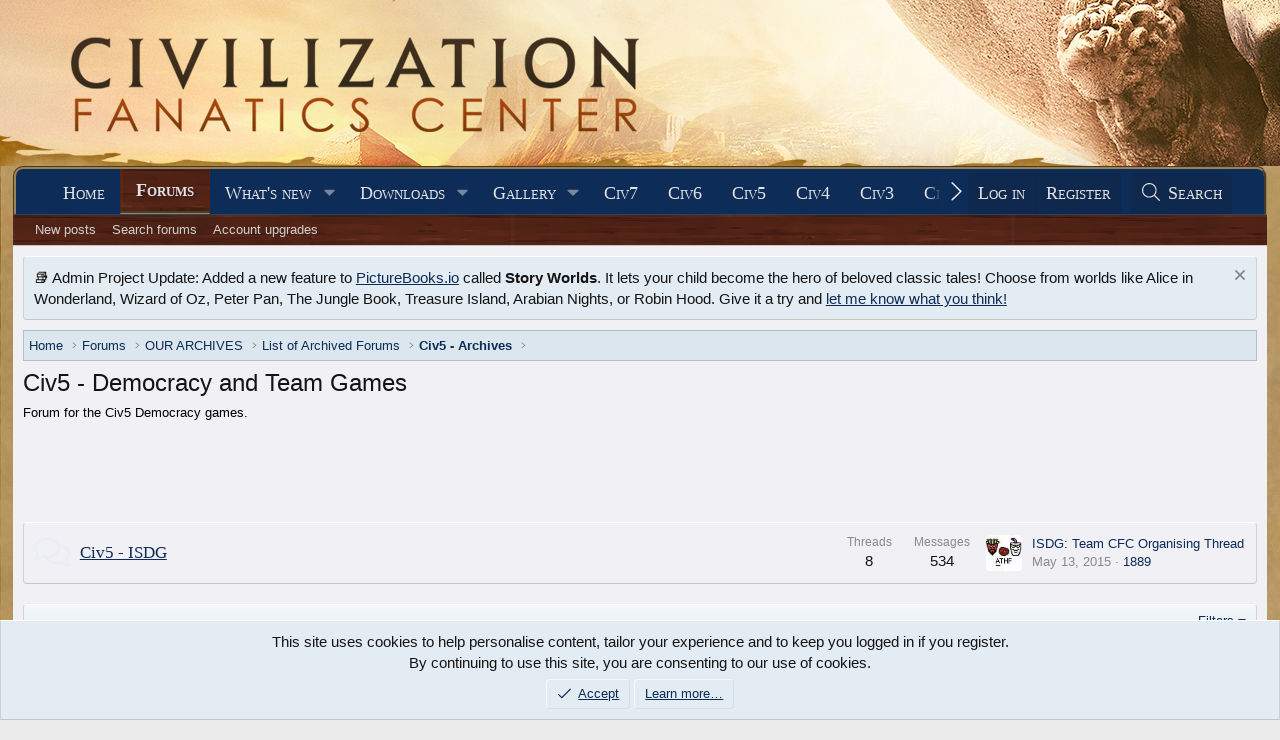

--- FILE ---
content_type: text/html; charset=utf-8
request_url: https://forums.civfanatics.com/forums/civ5-democracy-and-team-games.473/
body_size: 15238
content:
<!DOCTYPE html>
<html id="XF" lang="en-US" dir="LTR"
	data-xf="2.3"
	data-app="public"
	
	
	data-template="forum_view"
	data-container-key="node-473"
	data-content-key="forum-473"
	data-logged-in="false"
	data-cookie-prefix="xf_"
	data-csrf="1769039391,4728132c35ab325fa734c6c6e918a1a8"
	class="has-no-js template-forum_view"
	>
<head>
	
	
	

	<meta charset="utf-8" />
	<title>Civ5 - Democracy and Team Games | CivFanatics Forums</title>
	<link rel="manifest" href="/webmanifest.php">

	<meta http-equiv="X-UA-Compatible" content="IE=Edge" />
	<meta name="viewport" content="width=device-width, initial-scale=1, viewport-fit=cover">

	
		
			
				<meta name="theme-color" content="#0e2b58" />
			
		
	

	<meta name="apple-mobile-web-app-title" content="CivFanatics">
	

	
		<link rel="canonical" href="https://forums.civfanatics.com/forums/civ5-democracy-and-team-games.473/" />
	
		<link rel="alternate" type="application/rss+xml" title="RSS feed for Civ5 - Democracy and Team Games" href="/forums/civ5-democracy-and-team-games.473/index.rss" />
	

	
		
	
	
	<meta property="og:site_name" content="CivFanatics Forums" />


	
	
		
	
	
	<meta property="og:type" content="website" />


	
	
		
	
	
	
		<meta property="og:title" content="Civ5 - Democracy and Team Games" />
		<meta property="twitter:title" content="Civ5 - Democracy and Team Games" />
	


	
	
		
	
	
	
		<meta name="description" content="Forum for the Civ5 Democracy games." />
		<meta property="og:description" content="Forum for the Civ5 Democracy games." />
		<meta property="twitter:description" content="Forum for the Civ5 Democracy games." />
	


	
	
		
	
	
	<meta property="og:url" content="https://forums.civfanatics.com/forums/civ5-democracy-and-team-games.473/" />


	
	

	
	
	
		
	
	

	<link rel="stylesheet" href="/css.php?css=public%3Anormalize.css%2Cpublic%3Afa.css%2Cpublic%3Avariations.less%2Cpublic%3Acore.less%2Cpublic%3Aapp.less&amp;s=20&amp;l=1&amp;d=1768261783&amp;k=993d3c5d7846cf12dad1b9c096d587dcc1dd7eeb" />

	<link rel="stylesheet" href="/css.php?css=public%3Anode_list.less&amp;s=20&amp;l=1&amp;d=1768261783&amp;k=0a2ddeeed3feb729d8a48369c6bb523bdb09d37f" />
<link rel="stylesheet" href="/css.php?css=public%3Anotices.less&amp;s=20&amp;l=1&amp;d=1768261783&amp;k=78b829707725b566d019a4b36c1afa44c813a4d8" />
<link rel="stylesheet" href="/css.php?css=public%3Astructured_list.less&amp;s=20&amp;l=1&amp;d=1768261783&amp;k=fc1cf88f0a954524370765407b08abfebe221249" />
<link rel="stylesheet" href="/css.php?css=public%3Aextra.less&amp;s=20&amp;l=1&amp;d=1768261783&amp;k=73c01d64539d64c1e6b6ce16689312100af3a8b1" />


	
		<script src="/js/xf/preamble.min.js?_v=00026c4e"></script>
	

	
	<script src="/js/vendor/vendor-compiled.js?_v=00026c4e" defer></script>
	<script src="/js/xf/core-compiled.js?_v=00026c4e" defer></script>

	<script>
		XF.ready(() =>
		{
			XF.extendObject(true, XF.config, {
				// 
				userId: 0,
				enablePush: true,
				pushAppServerKey: 'BF9H8wib7EUZQZuOGJhO0MVwhNi2jL37t1ONGL_lIJ9mR4mJruI05LLhmsDn0kmFIfbrSOMA0zrD3h9lh55LZzI',
				url: {
					fullBase: 'https://forums.civfanatics.com/',
					basePath: '/',
					css: '/css.php?css=__SENTINEL__&s=20&l=1&d=1768261783',
					js: '/js/__SENTINEL__?_v=00026c4e',
					icon: '/data/local/icons/__VARIANT__.svg?v=1768261802#__NAME__',
					iconInline: '/styles/fa/__VARIANT__/__NAME__.svg?v=5.15.3',
					keepAlive: '/login/keep-alive'
				},
				cookie: {
					path: '/',
					domain: '',
					prefix: 'xf_',
					secure: true,
					consentMode: 'simple',
					consented: ["optional","_third_party"]
				},
				cacheKey: 'f3ed7234243583f554e27d349fe769c5',
				csrf: '1769039391,4728132c35ab325fa734c6c6e918a1a8',
				js: {},
				fullJs: false,
				css: {"public:node_list.less":true,"public:notices.less":true,"public:structured_list.less":true,"public:extra.less":true},
				time: {
					now: 1769039391,
					today: 1768971600,
					todayDow: 3,
					tomorrow: 1769058000,
					yesterday: 1768885200,
					week: 1768453200,
					month: 1767243600,
					year: 1767243600
				},
				style: {
					light: 'default',
					dark: '',
					defaultColorScheme: 'light'
				},
				borderSizeFeature: '3px',
				fontAwesomeWeight: 'l',
				enableRtnProtect: true,
				
				enableFormSubmitSticky: true,
				imageOptimization: '0',
				imageOptimizationQuality: 0.85,
				uploadMaxFilesize: 268435456,
				uploadMaxWidth: 0,
				uploadMaxHeight: 0,
				allowedVideoExtensions: ["m4v","mov","mp4","mp4v","mpeg","mpg","ogv","webm"],
				allowedAudioExtensions: ["mp3","opus","ogg","wav"],
				shortcodeToEmoji: true,
				visitorCounts: {
					conversations_unread: '0',
					alerts_unviewed: '0',
					total_unread: '0',
					title_count: false,
					icon_indicator: true
				},
				jsMt: {"xf\/action.js":"73262821","xf\/embed.js":"bba1db27","xf\/form.js":"bba1db27","xf\/structure.js":"73262821","xf\/tooltip.js":"bba1db27"},
				jsState: {},
				publicMetadataLogoUrl: '',
				publicPushBadgeUrl: 'https://forums.civfanatics.com/styles/default/xenforo/bell.png'
			})

			XF.extendObject(XF.phrases, {
				// 
				date_x_at_time_y:     "{date} at {time}",
				day_x_at_time_y:      "{day} at {time}",
				yesterday_at_x:       "Yesterday at {time}",
				x_minutes_ago:        "{minutes} minutes ago",
				one_minute_ago:       "1 minute ago",
				a_moment_ago:         "A moment ago",
				today_at_x:           "Today at {time}",
				in_a_moment:          "In a moment",
				in_a_minute:          "In a minute",
				in_x_minutes:         "In {minutes} minutes",
				later_today_at_x:     "Later today at {time}",
				tomorrow_at_x:        "Tomorrow at {time}",
				short_date_x_minutes: "{minutes}m",
				short_date_x_hours:   "{hours}h",
				short_date_x_days:    "{days}d",

				day0: "Sunday",
				day1: "Monday",
				day2: "Tuesday",
				day3: "Wednesday",
				day4: "Thursday",
				day5: "Friday",
				day6: "Saturday",

				dayShort0: "Sun",
				dayShort1: "Mon",
				dayShort2: "Tue",
				dayShort3: "Wed",
				dayShort4: "Thu",
				dayShort5: "Fri",
				dayShort6: "Sat",

				month0: "January",
				month1: "February",
				month2: "March",
				month3: "April",
				month4: "May",
				month5: "June",
				month6: "July",
				month7: "August",
				month8: "September",
				month9: "October",
				month10: "November",
				month11: "December",

				active_user_changed_reload_page: "The active user has changed. Reload the page for the latest version.",
				server_did_not_respond_in_time_try_again: "The server did not respond in time. Please try again.",
				oops_we_ran_into_some_problems: "Oops! We ran into some problems.",
				oops_we_ran_into_some_problems_more_details_console: "Oops! We ran into some problems. Please try again later. More error details may be in the browser console.",
				file_too_large_to_upload: "The file is too large to be uploaded.",
				uploaded_file_is_too_large_for_server_to_process: "The uploaded file is too large for the server to process.",
				files_being_uploaded_are_you_sure: "Files are still being uploaded. Are you sure you want to submit this form?",
				attach: "Attach files",
				rich_text_box: "Rich text box",
				close: "Close",
				link_copied_to_clipboard: "Link copied to clipboard.",
				text_copied_to_clipboard: "Text copied to clipboard.",
				loading: "Loading…",
				you_have_exceeded_maximum_number_of_selectable_items: "You have exceeded the maximum number of selectable items.",

				processing: "Processing",
				'processing...': "Processing…",

				showing_x_of_y_items: "Showing {count} of {total} items",
				showing_all_items: "Showing all items",
				no_items_to_display: "No items to display",

				number_button_up: "Increase",
				number_button_down: "Decrease",

				push_enable_notification_title: "Push notifications enabled successfully at CivFanatics Forums",
				push_enable_notification_body: "Thank you for enabling push notifications!",

				pull_down_to_refresh: "Pull down to refresh",
				release_to_refresh: "Release to refresh",
				refreshing: "Refreshing…"
			})
		})
	</script>

	


	

	
	<script async src="https://www.googletagmanager.com/gtag/js?id=G-EXJ6TW9EQ9"></script>
	<script>
		window.dataLayer = window.dataLayer || [];
		function gtag(){dataLayer.push(arguments);}
		gtag('js', new Date());
		gtag('config', 'G-EXJ6TW9EQ9', {
			// 
			
			
		});
	</script>

<script defer src="https://cloudmetrics.xenforo.com/js/essential.js" data-website-id="2020738969127760"></script>
<!-- Venatus Ad Manager -->
<script src="https://hb.vntsm.com/v3/live/ad-manager.min.js" type="text/javascript" data-site-id="650090d2397aa93aeb789e0e" data-mode="scan" async></script>
<!-- / Venatus Ad Manager -->
</head>
<body data-template="forum_view">

<div class="p-pageWrapper" id="top">

	

	<header class="p-header" id="header">
		<div class="p-header-inner">
			<div class="p-header-content">
				<div class="p-header-logo p-header-logo--image">
					<a href="https://www.civfanatics.com">
						

	

	
		
		

		
	
		
		

		
	

	

	<picture data-variations="{&quot;default&quot;:{&quot;1&quot;:&quot;\/data\/assets\/logo\/logo-cfc.png&quot;,&quot;2&quot;:null},&quot;alternate&quot;:{&quot;1&quot;:&quot;\/data\/assets\/logo\/logo-cfc.png&quot;,&quot;2&quot;:null}}">
		
		
		

		

		<img src="/data/assets/logo/logo-cfc.png"  width="" height="36" alt="CivFanatics Forums"  />
	</picture>


					</a>
				</div>

				
			</div>
		</div>
	</header>

	
	

	
		<div class="p-navSticky p-navSticky--primary" data-xf-init="sticky-header">
			
		<nav class="p-nav">
			<div class="p-nav-inner">
				<button type="button" class="button button--plain p-nav-menuTrigger" data-xf-click="off-canvas" data-menu=".js-headerOffCanvasMenu" tabindex="0" aria-label="Menu"><span class="button-text">
					<i aria-hidden="true"></i>
				</span></button>

				<div class="p-nav-smallLogo">
					<a href="https://www.civfanatics.com">
						

	

	
		
		

		
	
		
		

		
	

	

	<picture data-variations="{&quot;default&quot;:{&quot;1&quot;:&quot;\/data\/assets\/logo\/logo-cfc.png&quot;,&quot;2&quot;:null},&quot;alternate&quot;:{&quot;1&quot;:&quot;\/data\/assets\/logo\/logo-cfc.png&quot;,&quot;2&quot;:null}}">
		
		
		

		

		<img src="/data/assets/logo/logo-cfc.png"  width="" height="36" alt="CivFanatics Forums"  />
	</picture>


					</a>
				</div>

				<div class="p-nav-scroller hScroller" data-xf-init="h-scroller" data-auto-scroll=".p-navEl.is-selected">
					<div class="hScroller-scroll">
						<ul class="p-nav-list js-offCanvasNavSource">
							
								<li>
									
	<div class="p-navEl " >
	

		
	
	<a href="https://www.civfanatics.com"
	class="p-navEl-link "
	
	data-xf-key="1"
	data-nav-id="home">Home</a>


		

		
	
	</div>

								</li>
							
								<li>
									
	<div class="p-navEl is-selected" data-has-children="true">
	

		
	
	<a href="/"
	class="p-navEl-link p-navEl-link--splitMenu "
	
	
	data-nav-id="forums">Forums</a>


		<a data-xf-key="2"
			data-xf-click="menu"
			data-menu-pos-ref="< .p-navEl"
			class="p-navEl-splitTrigger"
			role="button"
			tabindex="0"
			aria-label="Toggle expanded"
			aria-expanded="false"
			aria-haspopup="true"></a>

		
	
		<div class="menu menu--structural" data-menu="menu" aria-hidden="true">
			<div class="menu-content">
				
					
	
	
	<a href="/whats-new/posts/"
	class="menu-linkRow u-indentDepth0 js-offCanvasCopy "
	
	
	data-nav-id="newPosts">New posts</a>

	

				
					
	
	
	<a href="/search/?type=post"
	class="menu-linkRow u-indentDepth0 js-offCanvasCopy "
	
	
	data-nav-id="searchForums">Search forums</a>

	

				
					
	
	
	<a href="https://forums.civfanatics.com/account/upgrades"
	class="menu-linkRow u-indentDepth0 js-offCanvasCopy "
	
	
	data-nav-id="AccountUpgrade">Account upgrades</a>

	

				
			</div>
		</div>
	
	</div>

								</li>
							
								<li>
									
	<div class="p-navEl " data-has-children="true">
	

		
	
	<a href="/whats-new/"
	class="p-navEl-link p-navEl-link--splitMenu "
	
	
	data-nav-id="whatsNew">What's new</a>


		<a data-xf-key="3"
			data-xf-click="menu"
			data-menu-pos-ref="< .p-navEl"
			class="p-navEl-splitTrigger"
			role="button"
			tabindex="0"
			aria-label="Toggle expanded"
			aria-expanded="false"
			aria-haspopup="true"></a>

		
	
		<div class="menu menu--structural" data-menu="menu" aria-hidden="true">
			<div class="menu-content">
				
					
	
	
	<a href="/featured/"
	class="menu-linkRow u-indentDepth0 js-offCanvasCopy "
	
	
	data-nav-id="featured">Featured content</a>

	

				
					
	
	
	<a href="/whats-new/posts/"
	class="menu-linkRow u-indentDepth0 js-offCanvasCopy "
	 rel="nofollow"
	
	data-nav-id="whatsNewPosts">New posts</a>

	

				
					
	
	
	<a href="/whats-new/media/"
	class="menu-linkRow u-indentDepth0 js-offCanvasCopy "
	 rel="nofollow"
	
	data-nav-id="xfmgWhatsNewNewMedia">New media</a>

	

				
					
	
	
	<a href="/whats-new/media-comments/"
	class="menu-linkRow u-indentDepth0 js-offCanvasCopy "
	 rel="nofollow"
	
	data-nav-id="xfmgWhatsNewMediaComments">New media comments</a>

	

				
					
	
	
	<a href="/whats-new/resources/"
	class="menu-linkRow u-indentDepth0 js-offCanvasCopy "
	 rel="nofollow"
	
	data-nav-id="xfrmNewResources">New resources</a>

	

				
					
	
	
	<a href="/whats-new/profile-posts/"
	class="menu-linkRow u-indentDepth0 js-offCanvasCopy "
	 rel="nofollow"
	
	data-nav-id="whatsNewProfilePosts">New profile posts</a>

	

				
					
	
	
	<a href="/whats-new/latest-activity"
	class="menu-linkRow u-indentDepth0 js-offCanvasCopy "
	 rel="nofollow"
	
	data-nav-id="latestActivity">Latest activity</a>

	

				
			</div>
		</div>
	
	</div>

								</li>
							
								<li>
									
	<div class="p-navEl " data-has-children="true">
	

		
	
	<a href="/resources/"
	class="p-navEl-link p-navEl-link--splitMenu "
	
	
	data-nav-id="xfrm">Downloads</a>


		<a data-xf-key="4"
			data-xf-click="menu"
			data-menu-pos-ref="< .p-navEl"
			class="p-navEl-splitTrigger"
			role="button"
			tabindex="0"
			aria-label="Toggle expanded"
			aria-expanded="false"
			aria-haspopup="true"></a>

		
	
		<div class="menu menu--structural" data-menu="menu" aria-hidden="true">
			<div class="menu-content">
				
					
	
	
	<a href="/resources/latest-reviews"
	class="menu-linkRow u-indentDepth0 js-offCanvasCopy "
	
	
	data-nav-id="xfrmLatestReviews">Latest reviews</a>

	

				
					
	
	
	<a href="/search/?type=resource"
	class="menu-linkRow u-indentDepth0 js-offCanvasCopy "
	
	
	data-nav-id="xfrmSearchResources">Search resources</a>

	

				
					
	
	
	<a href="https://forums.civfanatics.com/resources/categories/civilization-vii-downloads.181/"
	class="menu-linkRow u-indentDepth0 js-offCanvasCopy "
	
	
	data-nav-id="Civ7Downloads">Civ7 - Downloads</a>

	

				
					
	
	
	<a href="https://forums.civfanatics.com/resources/categories/civilization-vi-downloads.145/"
	class="menu-linkRow u-indentDepth0 js-offCanvasCopy "
	
	
	data-nav-id="430">Civ6 - Downloads</a>

	

				
					
	
	
	<a href="https://forums.civfanatics.com/resources/categories/civ-beyond-earth-downloads.144/"
	class="menu-linkRow u-indentDepth0 js-offCanvasCopy "
	
	
	data-nav-id="435">Civ:BE - Downloads</a>

	

				
					
	
	
	<a href="https://forums.civfanatics.com/resources/categories/civilization-v-downloads.112/"
	class="menu-linkRow u-indentDepth0 js-offCanvasCopy "
	
	
	data-nav-id="440">Civ5 - Downloads</a>

	

				
					
	
	
	<a href="https://forums.civfanatics.com/resources/categories/civilization-iv-downloads.1/"
	class="menu-linkRow u-indentDepth0 js-offCanvasCopy "
	
	
	data-nav-id="450">Civ4 - Downloads</a>

	

				
					
	
	
	<a href="https://forums.civfanatics.com/resources/categories/civ-iv-colonization-downloads.110/"
	class="menu-linkRow u-indentDepth0 js-offCanvasCopy "
	
	
	data-nav-id="455">Civ4: Col - Downloads</a>

	

				
					
	
	
	<a href="https://forums.civfanatics.com/resources/categories/civilization-iii-downloads.13/"
	class="menu-linkRow u-indentDepth0 js-offCanvasCopy "
	
	
	data-nav-id="460">Civ3 - Downloads</a>

	

				
					
	
	
	<a href="https://forums.civfanatics.com/resources/categories/civilization-ii-downloads.78/"
	class="menu-linkRow u-indentDepth0 js-offCanvasCopy "
	
	
	data-nav-id="470">Civ2 - Downloads</a>

	

				
					
	
	
	<a href="https://forums.civfanatics.com/resources/categories/civilization-i-downloads.105/"
	class="menu-linkRow u-indentDepth0 js-offCanvasCopy "
	
	
	data-nav-id="480">Civ1 - Downloads</a>

	

				
					
	
	
	<a href="https://forums.civfanatics.com/resources/categories/alpha-centauri-downloads.111/"
	class="menu-linkRow u-indentDepth0 js-offCanvasCopy "
	
	
	data-nav-id="490">Alpha Centauri - Downloads</a>

	

				
					
	
	
	<a href="https://forums.civfanatics.com/resources/categories/ara-history-untold-downloads.188/"
	class="menu-linkRow u-indentDepth0 js-offCanvasCopy "
	
	
	data-nav-id="Ara">Ara: History Untold Downloads</a>

	

				
			</div>
		</div>
	
	</div>

								</li>
							
								<li>
									
	<div class="p-navEl " data-has-children="true">
	

		
	
	<a href="/media/"
	class="p-navEl-link p-navEl-link--splitMenu "
	
	
	data-nav-id="xfmg">Gallery</a>


		<a data-xf-key="5"
			data-xf-click="menu"
			data-menu-pos-ref="< .p-navEl"
			class="p-navEl-splitTrigger"
			role="button"
			tabindex="0"
			aria-label="Toggle expanded"
			aria-expanded="false"
			aria-haspopup="true"></a>

		
	
		<div class="menu menu--structural" data-menu="menu" aria-hidden="true">
			<div class="menu-content">
				
					
	
	
	<a href="/whats-new/media/"
	class="menu-linkRow u-indentDepth0 js-offCanvasCopy "
	 rel="nofollow"
	
	data-nav-id="xfmgNewMedia">New media</a>

	

				
					
	
	
	<a href="/whats-new/media-comments/"
	class="menu-linkRow u-indentDepth0 js-offCanvasCopy "
	 rel="nofollow"
	
	data-nav-id="xfmgNewComments">New comments</a>

	

				
					
	
	
	<a href="/search/?type=xfmg_media"
	class="menu-linkRow u-indentDepth0 js-offCanvasCopy "
	
	
	data-nav-id="xfmgSearchMedia">Search media</a>

	

				
					
	
	
	<a href="https://forums.civfanatics.com/media/categories/civilization-vii-gallery.74/"
	class="menu-linkRow u-indentDepth0 js-offCanvasCopy "
	
	
	data-nav-id="Civ7Gallery">Civ7 - Gallery</a>

	

				
					
	
	
	<a href="https://forums.civfanatics.com/media/categories/civilization-vi-gallery.39/"
	class="menu-linkRow u-indentDepth0 js-offCanvasCopy "
	
	
	data-nav-id="Gal800">Civ6 - Gallery</a>

	

				
					
	
	
	<a href="https://forums.civfanatics.com/media/categories/civ-beyond-earth-gallery.36/"
	class="menu-linkRow u-indentDepth0 js-offCanvasCopy "
	
	
	data-nav-id="Gal810">Civ:BE - Gallery</a>

	

				
					
	
	
	<a href="https://forums.civfanatics.com/media/categories/civilization-v-gallery.31/"
	class="menu-linkRow u-indentDepth0 js-offCanvasCopy "
	
	
	data-nav-id="Gal820">Civ5 - Gallery</a>

	

				
					
	
	
	<a href="https://forums.civfanatics.com/media/categories/civilization-iv-gallery.2/"
	class="menu-linkRow u-indentDepth0 js-offCanvasCopy "
	
	
	data-nav-id="Gal830">Civ4 - Gallery</a>

	

				
					
	
	
	<a href="https://forums.civfanatics.com/media/categories/civ4-colonization-gallery.29/"
	class="menu-linkRow u-indentDepth0 js-offCanvasCopy "
	
	
	data-nav-id="Gal840">Civ4:Col - Gallery</a>

	

				
					
	
	
	<a href="https://forums.civfanatics.com/media/categories/civilization-iii-gallery.6/"
	class="menu-linkRow u-indentDepth0 js-offCanvasCopy "
	
	
	data-nav-id="Gal850">Civ3 - Gallery</a>

	

				
					
	
	
	<a href="https://forums.civfanatics.com/media/categories/civilization-ii-gallery.13/"
	class="menu-linkRow u-indentDepth0 js-offCanvasCopy "
	
	
	data-nav-id="Gal860">Civ2 - Gallery</a>

	

				
					
	
	
	<a href="https://forums.civfanatics.com/media/categories/civilization-gallery.16/"
	class="menu-linkRow u-indentDepth0 js-offCanvasCopy "
	
	
	data-nav-id="Gal870">Civ1 - Gallery</a>

	

				
					
	
	
	<a href="https://forums.civfanatics.com/media/categories/alpha-centauri.89/"
	class="menu-linkRow u-indentDepth0 js-offCanvasCopy "
	
	
	data-nav-id="873">Alpha Centauri - Gallery</a>

	

				
					
	
	
	<a href="https://forums.civfanatics.com/media/categories/colonization-gallery.70/"
	class="menu-linkRow u-indentDepth0 js-offCanvasCopy "
	
	
	data-nav-id="876">Colonization - Gallery</a>

	

				
					
	
	
	<a href="https://forums.civfanatics.com/media/categories/old-world.59/"
	class="menu-linkRow u-indentDepth0 js-offCanvasCopy "
	
	
	data-nav-id="Gal880">Old World - Gallery</a>

	

				
					
	
	
	<a href="https://forums.civfanatics.com/media/categories/ara-history-untold.83/"
	class="menu-linkRow u-indentDepth0 js-offCanvasCopy "
	
	
	data-nav-id="890">Ara: History Untold - Gallery</a>

	

				
			</div>
		</div>
	
	</div>

								</li>
							
								<li>
									
	<div class="p-navEl " >
	

		
	
	<a href="https://www.civfanatics.com/civ7/"
	class="p-navEl-link "
	
	data-xf-key="6"
	data-nav-id="Civ7">Civ7</a>


		

		
	
	</div>

								</li>
							
								<li>
									
	<div class="p-navEl " >
	

		
	
	<a href="https://www.civfanatics.com/civ6"
	class="p-navEl-link "
	
	data-xf-key="7"
	data-nav-id="530">Civ6</a>


		

		
	
	</div>

								</li>
							
								<li>
									
	<div class="p-navEl " >
	

		
	
	<a href="https://www.civfanatics.com/civ5/"
	class="p-navEl-link "
	
	data-xf-key="8"
	data-nav-id="540">Civ5</a>


		

		
	
	</div>

								</li>
							
								<li>
									
	<div class="p-navEl " >
	

		
	
	<a href="https://www.civfanatics.com/civ4/"
	class="p-navEl-link "
	
	data-xf-key="9"
	data-nav-id="550">Civ4</a>


		

		
	
	</div>

								</li>
							
								<li>
									
	<div class="p-navEl " >
	

		
	
	<a href="https://www.civfanatics.com/civ3/"
	class="p-navEl-link "
	
	data-xf-key="10"
	data-nav-id="560">Civ3</a>


		

		
	
	</div>

								</li>
							
								<li>
									
	<div class="p-navEl " >
	

		
	
	<a href="https://www.civfanatics.com/civ2/"
	class="p-navEl-link "
	
	data-xf-key="11"
	data-nav-id="570">Civ2</a>


		

		
	
	</div>

								</li>
							
								<li>
									
	<div class="p-navEl " >
	

		
	
	<a href="https://www.civfanatics.com/civ1/"
	class="p-navEl-link "
	
	data-xf-key="12"
	data-nav-id="580">Civ1</a>


		

		
	
	</div>

								</li>
							
								<li>
									
	<div class="p-navEl " data-has-children="true">
	

			
				<a data-xf-key="13"
					data-xf-click="menu"
					data-menu-pos-ref="< .p-navEl"
					class="p-navEl-linkHolder"
					role="button"
					tabindex="0"
					aria-expanded="false"
					aria-haspopup="true">
					
	
	<span 
	class="p-navEl-link p-navEl-link--menuTrigger "
	
	
	data-nav-id="595">Follow us</span>

				</a>
			

		
	
		<div class="menu menu--structural" data-menu="menu" aria-hidden="true">
			<div class="menu-content">
				
					
	
	
	<a href="https://www.facebook.com/civfanatics"
	class="menu-linkRow u-indentDepth0 js-offCanvasCopy "
	
	
	data-nav-id="1">We are on Facebook!</a>

	

				
					
	
	
	<a href="https://www.instagram.com/civfanatics/"
	class="menu-linkRow u-indentDepth0 js-offCanvasCopy "
	
	
	data-nav-id="2">We are on Instagram!</a>

	

				
					
	
	
	<a href="https://www.reddit.com/r/civfanatics/"
	class="menu-linkRow u-indentDepth0 js-offCanvasCopy "
	
	
	data-nav-id="3">We are on reddit!</a>

	

				
					
	
	
	<a href="https://mstdn.games/@civfanatics"
	class="menu-linkRow u-indentDepth0 js-offCanvasCopy "
	
	
	data-nav-id="4">We are on Mastodon!</a>

	

				
			</div>
		</div>
	
	</div>

								</li>
							
								<li>
									
	<div class="p-navEl " data-has-children="true">
	

			
				<a data-xf-key="14"
					data-xf-click="menu"
					data-menu-pos-ref="< .p-navEl"
					class="p-navEl-linkHolder"
					role="button"
					tabindex="0"
					aria-expanded="false"
					aria-haspopup="true">
					
	
	<span 
	class="p-navEl-link p-navEl-link--menuTrigger "
	
	
	data-nav-id="597">Projects</span>

				</a>
			

		
	
		<div class="menu menu--structural" data-menu="menu" aria-hidden="true">
			<div class="menu-content">
				
					
	
	
	<a href="https://polycast.civfanatics.com/"
	class="menu-linkRow u-indentDepth0 js-offCanvasCopy "
	
	
	data-nav-id="Podcast1">The Polycast podcast</a>

	

				
					
	
	
	<a href="https://civcomm.civfanatics.com/omt/"
	class="menu-linkRow u-indentDepth0 js-offCanvasCopy "
	
	
	data-nav-id="Podcast5">One More Turn podcast</a>

	

				
					
	
	
	<a href="https://modiki.civfanatics.com/"
	class="menu-linkRow u-indentDepth0 js-offCanvasCopy "
	
	
	data-nav-id="590">Modiki - our modding wiki</a>

	

				
					
	
	
	<a href="https://sleague.civfanatics.com"
	class="menu-linkRow u-indentDepth0 js-offCanvasCopy "
	
	
	data-nav-id="Civ2ScenarioLeague">Scenario League (Civ2)</a>

	

				
			</div>
		</div>
	
	</div>

								</li>
							
								<li>
									
	<div class="p-navEl " data-has-children="true">
	

		
	
	<a href="/members/"
	class="p-navEl-link p-navEl-link--splitMenu "
	
	
	data-nav-id="members">Members</a>


		<a data-xf-key="15"
			data-xf-click="menu"
			data-menu-pos-ref="< .p-navEl"
			class="p-navEl-splitTrigger"
			role="button"
			tabindex="0"
			aria-label="Toggle expanded"
			aria-expanded="false"
			aria-haspopup="true"></a>

		
	
		<div class="menu menu--structural" data-menu="menu" aria-hidden="true">
			<div class="menu-content">
				
					
	
	
	<a href="/online/"
	class="menu-linkRow u-indentDepth0 js-offCanvasCopy "
	
	
	data-nav-id="currentVisitors">Current visitors</a>

	

				
					
	
	
	<a href="/whats-new/profile-posts/"
	class="menu-linkRow u-indentDepth0 js-offCanvasCopy "
	 rel="nofollow"
	
	data-nav-id="newProfilePosts">New profile posts</a>

	

				
					
	
	
	<a href="/search/?type=profile_post"
	class="menu-linkRow u-indentDepth0 js-offCanvasCopy "
	
	
	data-nav-id="searchProfilePosts">Search profile posts</a>

	

				
					
	
	
	<a href="https://forums.civfanatics.com/account/upgrades"
	class="menu-linkRow u-indentDepth0 js-offCanvasCopy "
	
	
	data-nav-id="650">Upgrade Account to Premium</a>

	

				
					
	
	
	<a href="https://forums.civfanatics.com/members/?key=staff_members"
	class="menu-linkRow u-indentDepth0 js-offCanvasCopy "
	
	
	data-nav-id="700">Staff members</a>

	

				
			</div>
		</div>
	
	</div>

								</li>
							
						</ul>
					</div>
				</div>

				<div class="p-nav-opposite">
					<div class="p-navgroup p-account p-navgroup--guest">
						
							<a href="/login/" class="p-navgroup-link p-navgroup-link--textual p-navgroup-link--logIn"
								data-xf-click="overlay" data-follow-redirects="on">
								<span class="p-navgroup-linkText">Log in</span>
							</a>
							
								<a href="/register/" class="p-navgroup-link p-navgroup-link--textual p-navgroup-link--register"
									data-xf-click="overlay" data-follow-redirects="on">
									<span class="p-navgroup-linkText">Register</span>
								</a>
							
						
					</div>

					<div class="p-navgroup p-discovery">
						<a href="/whats-new/"
							class="p-navgroup-link p-navgroup-link--iconic p-navgroup-link--whatsnew"
							aria-label="What&#039;s new"
							title="What&#039;s new">
							<i aria-hidden="true"></i>
							<span class="p-navgroup-linkText">What's new</span>
						</a>

						
							<a href="/search/"
								class="p-navgroup-link p-navgroup-link--iconic p-navgroup-link--search"
								data-xf-click="menu"
								data-xf-key="/"
								aria-label="Search"
								aria-expanded="false"
								aria-haspopup="true"
								title="Search">
								<i aria-hidden="true"></i>
								<span class="p-navgroup-linkText">Search</span>
							</a>
							<div class="menu menu--structural menu--wide" data-menu="menu" aria-hidden="true">
								<form action="/search/search" method="post"
									class="menu-content"
									data-xf-init="quick-search">

									<h3 class="menu-header">Search</h3>
									
									<div class="menu-row">
										
											<div class="inputGroup inputGroup--joined">
												<input type="text" class="input" name="keywords" data-acurl="/search/auto-complete" placeholder="Search…" aria-label="Search" data-menu-autofocus="true" />
												
			<select name="constraints" class="js-quickSearch-constraint input" aria-label="Search within">
				<option value="">Everywhere</option>
<option value="{&quot;search_type&quot;:&quot;post&quot;}">Threads</option>
<option value="{&quot;search_type&quot;:&quot;post&quot;,&quot;c&quot;:{&quot;nodes&quot;:[473],&quot;child_nodes&quot;:1}}">This forum</option>

			</select>
		
											</div>
										
									</div>

									
									<div class="menu-row">
										<label class="iconic"><input type="checkbox"  name="c[title_only]" value="1" /><i aria-hidden="true"></i><span class="iconic-label">Search titles only

													
													<span tabindex="0" role="button"
														data-xf-init="tooltip" data-trigger="hover focus click" title="Tags will also be searched in content where tags are supported">

														<i class="fa--xf far fa-question-circle  u-muted u-smaller"><svg xmlns="http://www.w3.org/2000/svg" role="img" ><title>Note</title><use href="/data/local/icons/regular.svg?v=1768261802#question-circle"></use></svg></i>
													</span></span></label>

									</div>
									
									<div class="menu-row">
										<div class="inputGroup">
											<span class="inputGroup-text" id="ctrl_search_menu_by_member">By:</span>
											<input type="text" class="input" name="c[users]" data-xf-init="auto-complete" placeholder="Member" aria-labelledby="ctrl_search_menu_by_member" />
										</div>
									</div>
									<div class="menu-footer">
									<span class="menu-footer-controls">
										<button type="submit" class="button button--icon button--icon--search button--primary"><i class="fa--xf fal fa-search "><svg xmlns="http://www.w3.org/2000/svg" role="img" aria-hidden="true" ><use href="/data/local/icons/light.svg?v=1768261802#search"></use></svg></i><span class="button-text">Search</span></button>
										<button type="submit" class="button " name="from_search_menu"><span class="button-text">Advanced search…</span></button>
									</span>
									</div>

									<input type="hidden" name="_xfToken" value="1769039391,4728132c35ab325fa734c6c6e918a1a8" />
								</form>
							</div>
						
					</div>
				</div>
			</div>
		</nav>
	
		</div>
		
		
			<div class="p-sectionLinks">
				<div class="p-sectionLinks-inner hScroller" data-xf-init="h-scroller">
					<div class="hScroller-scroll">
						<ul class="p-sectionLinks-list">
							
								<li>
									
	<div class="p-navEl " >
	

		
	
	<a href="/whats-new/posts/"
	class="p-navEl-link "
	
	data-xf-key="alt+1"
	data-nav-id="newPosts">New posts</a>


		

		
	
	</div>

								</li>
							
								<li>
									
	<div class="p-navEl " >
	

		
	
	<a href="/search/?type=post"
	class="p-navEl-link "
	
	data-xf-key="alt+2"
	data-nav-id="searchForums">Search forums</a>


		

		
	
	</div>

								</li>
							
								<li>
									
	<div class="p-navEl " >
	

		
	
	<a href="https://forums.civfanatics.com/account/upgrades"
	class="p-navEl-link "
	
	data-xf-key="alt+3"
	data-nav-id="AccountUpgrade">Account upgrades</a>


		

		
	
	</div>

								</li>
							
						</ul>
					</div>
				</div>
			</div>
			
	
		

	<div class="offCanvasMenu offCanvasMenu--nav js-headerOffCanvasMenu" data-menu="menu" aria-hidden="true" data-ocm-builder="navigation">
		<div class="offCanvasMenu-backdrop" data-menu-close="true"></div>
		<div class="offCanvasMenu-content">
			<div class="offCanvasMenu-header">
				Menu
				<a class="offCanvasMenu-closer" data-menu-close="true" role="button" tabindex="0" aria-label="Close"></a>
			</div>
			
				<div class="p-offCanvasRegisterLink">
					<div class="offCanvasMenu-linkHolder">
						<a href="/login/" class="offCanvasMenu-link" data-xf-click="overlay" data-menu-close="true">
							Log in
						</a>
					</div>
					<hr class="offCanvasMenu-separator" />
					
						<div class="offCanvasMenu-linkHolder">
							<a href="/register/" class="offCanvasMenu-link" data-xf-click="overlay" data-menu-close="true">
								Register
							</a>
						</div>
						<hr class="offCanvasMenu-separator" />
					
				</div>
			
			<div class="js-offCanvasNavTarget"></div>
			<div class="offCanvasMenu-installBanner js-installPromptContainer" style="display: none;" data-xf-init="install-prompt">
				<div class="offCanvasMenu-installBanner-header">Install the app</div>
				<button type="button" class="button js-installPromptButton"><span class="button-text">Install</span></button>
				<template class="js-installTemplateIOS">
					<div class="js-installTemplateContent">
						<div class="overlay-title">How to install the app on iOS</div>
						<div class="block-body">
							<div class="block-row">
								<p>
									Follow along with the video below to see how to install our site as a web app on your home screen.
								</p>
								<p style="text-align: center">
									<video src="/styles/default/xenforo/add_to_home.mp4"
										width="280" height="480" autoplay loop muted playsinline></video>
								</p>
								<p>
									<small><strong>Note:</strong> This feature may not be available in some browsers.</small>
								</p>
							</div>
						</div>
					</div>
				</template>
			</div>
		</div>
	</div>

	<div class="p-body">
		<div class="p-body-inner">
			<!--XF:EXTRA_OUTPUT-->

			
				
	
		
		

		<ul class="notices notices--block  js-notices"
			data-xf-init="notices"
			data-type="block"
			data-scroll-interval="6">

			
				
	<li class="notice js-notice notice--primary"
		data-notice-id="43"
		data-delay-duration="0"
		data-display-duration="0"
		data-auto-dismiss=""
		data-visibility="">

		
		<div class="notice-content">
			
				<a href="/account/dismiss-notice?notice_id=43" class="notice-dismiss js-noticeDismiss" data-xf-init="tooltip" title="Dismiss notice"></a>
			
			📚 Admin Project Update: Added a new feature to <a href="https://picturebooks.io/" target="_blank">PictureBooks.io</a> called <b>Story Worlds</b>. It lets your child become the hero of beloved classic tales! Choose from worlds like Alice in Wonderland, Wizard of Oz, Peter Pan, The Jungle Book, Treasure Island, Arabian Nights, or Robin Hood. Give it a try and <a href="https://forums.civfanatics.com/threads/i-built-an-ai-childrens-book-generator-picturebooks-io-looking-for-feedback.700929/page-17#post-16911947">let me know what you think!</a>
		</div>
	</li>

			
		</ul>
	

			

			

			
			
	
		<ul class="p-breadcrumbs "
			itemscope itemtype="https://schema.org/BreadcrumbList">
			
				

				
				

				
					
					
	<li itemprop="itemListElement" itemscope itemtype="https://schema.org/ListItem">
		<a href="https://www.civfanatics.com" itemprop="item">
			<span itemprop="name">Home</span>
		</a>
		<meta itemprop="position" content="1" />
	</li>

				

				
					
					
	<li itemprop="itemListElement" itemscope itemtype="https://schema.org/ListItem">
		<a href="/" itemprop="item">
			<span itemprop="name">Forums</span>
		</a>
		<meta itemprop="position" content="2" />
	</li>

				
				
					
					
	<li itemprop="itemListElement" itemscope itemtype="https://schema.org/ListItem">
		<a href="/categories/our-archives.9/" itemprop="item">
			<span itemprop="name">OUR ARCHIVES</span>
		</a>
		<meta itemprop="position" content="3" />
	</li>

				
					
					
	<li itemprop="itemListElement" itemscope itemtype="https://schema.org/ListItem">
		<a href="/categories/list-of-archived-forums.86/" itemprop="item">
			<span itemprop="name">List of Archived Forums</span>
		</a>
		<meta itemprop="position" content="4" />
	</li>

				
					
					
	<li itemprop="itemListElement" itemscope itemtype="https://schema.org/ListItem">
		<a href="/categories/civ5-archives.618/" itemprop="item">
			<span itemprop="name">Civ5 - Archives</span>
		</a>
		<meta itemprop="position" content="5" />
	</li>

				
			
		</ul>
	

			

			
	<noscript class="js-jsWarning"><div class="blockMessage blockMessage--important blockMessage--iconic u-noJsOnly">JavaScript is disabled. For a better experience, please enable JavaScript in your browser before proceeding.</div></noscript>

			
	<div class="blockMessage blockMessage--important blockMessage--iconic js-browserWarning" style="display: none">You are using an out of date browser. It  may not display this or other websites correctly.<br />You should upgrade or use an <a href="https://www.google.com/chrome/" target="_blank" rel="noopener">alternative browser</a>.</div>


			
				<div class="p-body-header">
					
						
							<div class="p-title ">
								
									
										<h1 class="p-title-value">Civ5 - Democracy and Team Games</h1>
									
									
								
							</div>
						

						
							<div class="p-description">Forum for the Civ5 Democracy games.</div>
						
					
				</div>
			

			<div class="p-body-main  ">
				
				<div class="p-body-contentCol"></div>
				

				

				<div class="p-body-content">
					

	
	
	 
	  <div class="ad-desktop" style="min-height: 90px; margin-right: auto; margin-left: auto; padding: 4px 0 4px 0;">
		  <div class="vm-placement" data-id="65040f6fd926600d7973dbf4" data-display-type="hybrid-banner"></div>
	  </div>
	 
	  <div class="ad-mobile" style="min-height: 50px; margin-right: auto; margin-left: auto; padding: 4px 0 4px 0;">
		  <div class="vm-placement" data-id="6626229650e90801e258b6f6"></div>
	  </div>
	


					<div class="p-body-pageContent">







	
	
	






	

	
		
	










	
	<div class="block">
		<div class="block-container">
			<div class="block-body">
				
	
	
		
	
	
	
		
	

	<div class="node node--id474 node--depth2 node--forum node--read">
		<div class="node-body">
			<span class="node-icon" aria-hidden="true">
				<i class="fa--xf fal fa-comments "><svg xmlns="http://www.w3.org/2000/svg" role="img" aria-hidden="true" ><use href="/data/local/icons/light.svg?v=1768261802#comments"></use></svg></i>
			</span>
			<div class="node-main js-nodeMain">
				

				
				<h3 class="node-title">
					<a href="/forums/civ5-isdg.474/" data-xf-init="element-tooltip" data-shortcut="node-description">Civ5 - ISDG</a>
				</h3>
				
					<div class="node-description node-description--tooltip js-nodeDescTooltip">Public forum for information related to the first Civ5 InterSite Democracy Game</div>
				

				<div class="node-meta">
					
						<div class="node-statsMeta">
							<dl class="pairs pairs--inline">
								<dt>Threads</dt>
								<dd>8</dd>
							</dl>
							<dl class="pairs pairs--inline">
								<dt>Messages</dt>
								<dd>534</dd>
							</dl>
						</div>
					

					
						
	
	

					
				</div>

				

				
			</div>

			
				<div class="node-stats">
					<dl class="pairs pairs--rows">
						<dt>Threads</dt>
						<dd>8</dd>
					</dl>
					<dl class="pairs pairs--rows">
						<dt>Messages</dt>
						<dd>534</dd>
					</dl>
				</div>
			

			<div class="node-extra">
				
					<div class="node-extra-icon">
						
							<a href="/members/1889.38174/" class="avatar avatar--xs" data-user-id="38174" data-xf-init="member-tooltip">
			<img src="https://civfanatics-data.community.forum/avatars/s/38/38174.jpg?1475248325"  alt="1889" class="avatar-u38174-s" width="48" height="48" loading="lazy" /> 
		</a>
						
					</div>
					<div class="node-extra-row">
						
							<a href="/threads/isdg-team-cfc-organising-thread.481812/post-13819432" class="node-extra-title" title="ISDG: Team CFC Organising Thread">ISDG: Team CFC Organising Thread</a>
						
					</div>
					<div class="node-extra-row">
						<ul class="listInline listInline--bullet">
							<li><time  class="node-extra-date u-dt" dir="auto" datetime="2015-05-13T16:46:16-0400" data-timestamp="1431549976" data-date="May 13, 2015" data-time="4:46 PM" data-short="May &#039;15" title="May 13, 2015 at 4:46 PM">May 13, 2015</time></li>
							
								<li class="node-extra-user"><a href="/members/1889.38174/" class="username " dir="auto" data-user-id="38174" data-xf-init="member-tooltip">1889</a></li>
							
						</ul>
					</div>
				
			</div>
		</div>
	</div>

	


	

	

			</div>
		</div>
	</div>
	








<div class="block " data-xf-init="" data-type="thread" data-href="/inline-mod/">

	<div class="block-outer"></div>

	<div class="block-container">

		
			<div class="block-filterBar">
				<div class="filterBar">
					

					<a class="filterBar-menuTrigger" data-xf-click="menu" role="button" tabindex="0" aria-expanded="false" aria-haspopup="true">Filters</a>
					<div class="menu menu--wide" data-menu="menu" aria-hidden="true"
						data-href="/forums/civ5-democracy-and-team-games.473/filters"
						data-load-target=".js-filterMenuBody">
						<div class="menu-content">
							<h4 class="menu-header">Show only:</h4>
							<div class="js-filterMenuBody">
								<div class="menu-row">Loading…</div>
							</div>
						</div>
					</div>
				</div>
			</div>
		

		

		<div class="block-body">
			
				<div class="structItemContainer">
					

	

	



					
						

						<div class="structItemContainer-group js-threadList">
							
								
									

	

	<div class="structItem structItem--thread js-inlineModContainer js-threadListItem-606172" data-author="Charisarian">

	
		<div class="structItem-cell structItem-cell--icon">
			<div class="structItem-iconContainer">
				<a href="/members/charisarian.296680/" class="avatar avatar--s" data-user-id="296680" data-xf-init="member-tooltip">
			<img src="https://civfanatics-data.community.forum/avatars/s/296/296680.jpg?1479893040" srcset="https://civfanatics-data.community.forum/avatars/m/296/296680.jpg?1479893040 2x" alt="Charisarian" class="avatar-u296680-s" width="48" height="48" loading="lazy" /> 
		</a>
				
			</div>
		</div>
	

	
		<div class="structItem-cell structItem-cell--main" data-xf-init="touch-proxy">
			

			<div class="structItem-title">
				
				
				<a href="/threads/democraciv-30-people-micromanaging-1-game.606172/" class="" data-tp-primary="on" data-xf-init="preview-tooltip" data-preview-url="/threads/democraciv-30-people-micromanaging-1-game.606172/preview"
					>
					Democraciv: 30 people micromanaging 1 game.
				</a>
			</div>

			<div class="structItem-minor">
				

				
					<ul class="structItem-parts">
						<li><a href="/members/charisarian.296680/" class="username " dir="auto" data-user-id="296680" data-xf-init="member-tooltip">Charisarian</a></li>
						<li class="structItem-startDate"><a href="/threads/democraciv-30-people-micromanaging-1-game.606172/" rel="nofollow"><time  class="u-dt" dir="auto" datetime="2016-11-26T07:03:35-0500" data-timestamp="1480161815" data-date="Nov 26, 2016" data-time="7:03 AM" data-short="Nov &#039;16" title="Nov 26, 2016 at 7:03 AM">Nov 26, 2016</time></a></li>
						
					</ul>

					
				
			</div>
		</div>
	

	
		<div class="structItem-cell structItem-cell--meta" title="First message reaction score: 0">
			<dl class="pairs pairs--justified">
				<dt>Replies</dt>
				<dd>2</dd>
			</dl>
			<dl class="pairs pairs--justified structItem-minor">
				<dt>Views</dt>
				<dd>18K</dd>
			</dl>
		</div>
	

	
		<div class="structItem-cell structItem-cell--latest">
			
				<a href="/threads/democraciv-30-people-micromanaging-1-game.606172/latest" rel="nofollow"><time  class="structItem-latestDate u-dt" dir="auto" datetime="2016-12-01T21:25:17-0500" data-timestamp="1480645517" data-date="Dec 1, 2016" data-time="9:25 PM" data-short="Dec &#039;16" title="Dec 1, 2016 at 9:25 PM">Dec 1, 2016</time></a>
				<div class="structItem-minor">
					
						<a href="/members/sarahespresso.230943/" class="username " dir="auto" data-user-id="230943" data-xf-init="member-tooltip">SarahEspresso</a>
					
				</div>
			
		</div>
	

	
		<div class="structItem-cell structItem-cell--icon structItem-cell--iconEnd">
			<div class="structItem-iconContainer">
				
					<a href="/members/sarahespresso.230943/" class="avatar avatar--xxs" data-user-id="230943" data-xf-init="member-tooltip">
			<img src="https://civfanatics-data.community.forum/avatars/s/230/230943.jpg?1475248396"  alt="SarahEspresso" class="avatar-u230943-s" width="48" height="48" loading="lazy" /> 
		</a>
				
			</div>
		</div>
	

	</div>

								
									

	

	<div class="structItem structItem--thread js-inlineModContainer js-threadListItem-551698" data-author="Melda">

	
		<div class="structItem-cell structItem-cell--icon">
			<div class="structItem-iconContainer">
				<a href="/members/melda.250943/" class="avatar avatar--s" data-user-id="250943" data-xf-init="member-tooltip">
			<img src="https://civfanatics-data.community.forum/avatars/s/250/250943.jpg?1475248401" srcset="https://civfanatics-data.community.forum/avatars/m/250/250943.jpg?1475248401 2x" alt="Melda" class="avatar-u250943-s" width="48" height="48" loading="lazy" /> 
		</a>
				
			</div>
		</div>
	

	
		<div class="structItem-cell structItem-cell--main" data-xf-init="touch-proxy">
			

			<div class="structItem-title">
				
				
				<a href="/threads/if-anyones-looking-for-the-tribal-elders-of-delphi-mini-democracy-game.551698/" class="" data-tp-primary="on" data-xf-init="preview-tooltip" data-preview-url="/threads/if-anyones-looking-for-the-tribal-elders-of-delphi-mini-democracy-game.551698/preview"
					>
					If anyone&#039;s looking for The Tribal Elders of Delphi - Mini Democracy Game
				</a>
			</div>

			<div class="structItem-minor">
				

				
					<ul class="structItem-parts">
						<li><a href="/members/melda.250943/" class="username " dir="auto" data-user-id="250943" data-xf-init="member-tooltip">Melda</a></li>
						<li class="structItem-startDate"><a href="/threads/if-anyones-looking-for-the-tribal-elders-of-delphi-mini-democracy-game.551698/" rel="nofollow"><time  class="u-dt" dir="auto" datetime="2015-08-30T19:16:15-0400" data-timestamp="1440976575" data-date="Aug 30, 2015" data-time="7:16 PM" data-short="Aug &#039;15" title="Aug 30, 2015 at 7:16 PM">Aug 30, 2015</time></a></li>
						
					</ul>

					
				
			</div>
		</div>
	

	
		<div class="structItem-cell structItem-cell--meta" title="First message reaction score: 0">
			<dl class="pairs pairs--justified">
				<dt>Replies</dt>
				<dd>0</dd>
			</dl>
			<dl class="pairs pairs--justified structItem-minor">
				<dt>Views</dt>
				<dd>8K</dd>
			</dl>
		</div>
	

	
		<div class="structItem-cell structItem-cell--latest">
			
				<a href="/threads/if-anyones-looking-for-the-tribal-elders-of-delphi-mini-democracy-game.551698/latest" rel="nofollow"><time  class="structItem-latestDate u-dt" dir="auto" datetime="2015-08-30T19:16:15-0400" data-timestamp="1440976575" data-date="Aug 30, 2015" data-time="7:16 PM" data-short="Aug &#039;15" title="Aug 30, 2015 at 7:16 PM">Aug 30, 2015</time></a>
				<div class="structItem-minor">
					
						<a href="/members/melda.250943/" class="username " dir="auto" data-user-id="250943" data-xf-init="member-tooltip">Melda</a>
					
				</div>
			
		</div>
	

	
		<div class="structItem-cell structItem-cell--icon structItem-cell--iconEnd">
			<div class="structItem-iconContainer">
				
					<a href="/members/melda.250943/" class="avatar avatar--xxs" data-user-id="250943" data-xf-init="member-tooltip">
			<img src="https://civfanatics-data.community.forum/avatars/s/250/250943.jpg?1475248401"  alt="Melda" class="avatar-u250943-s" width="48" height="48" loading="lazy" /> 
		</a>
				
			</div>
		</div>
	

	</div>

								
									

	

	<div class="structItem structItem--thread js-inlineModContainer js-threadListItem-508258" data-author="Methos">

	
		<div class="structItem-cell structItem-cell--icon">
			<div class="structItem-iconContainer">
				<a href="/members/methos.54475/" class="avatar avatar--s" data-user-id="54475" data-xf-init="member-tooltip">
			<img src="https://civfanatics-data.community.forum/avatars/s/54/54475.jpg?1475248335"  alt="Methos" class="avatar-u54475-s" width="48" height="48" loading="lazy" /> 
		</a>
				
			</div>
		</div>
	

	
		<div class="structItem-cell structItem-cell--main" data-xf-init="touch-proxy">
			

			<div class="structItem-title">
				
				
				<a href="/threads/any-interest-in-a-civ-5-bnw-demogame.508258/" class="" data-tp-primary="on" data-xf-init="preview-tooltip" data-preview-url="/threads/any-interest-in-a-civ-5-bnw-demogame.508258/preview"
					>
					Any Interest In A Civ 5 BNW DemoGame?
				</a>
			</div>

			<div class="structItem-minor">
				

				
					<ul class="structItem-parts">
						<li><a href="/members/methos.54475/" class="username " dir="auto" data-user-id="54475" data-xf-init="member-tooltip"><span class="username--staff username--moderator">Methos</span></a></li>
						<li class="structItem-startDate"><a href="/threads/any-interest-in-a-civ-5-bnw-demogame.508258/" rel="nofollow"><time  class="u-dt" dir="auto" datetime="2013-08-29T18:51:36-0400" data-timestamp="1377816696" data-date="Aug 29, 2013" data-time="6:51 PM" data-short="Aug &#039;13" title="Aug 29, 2013 at 6:51 PM">Aug 29, 2013</time></a></li>
						
					</ul>

					
						<span class="structItem-pageJump">
						
							<a href="/threads/any-interest-in-a-civ-5-bnw-demogame.508258/page-2">2</a>
						
						</span>
					
				
			</div>
		</div>
	

	
		<div class="structItem-cell structItem-cell--meta" title="First message reaction score: 0">
			<dl class="pairs pairs--justified">
				<dt>Replies</dt>
				<dd>39</dd>
			</dl>
			<dl class="pairs pairs--justified structItem-minor">
				<dt>Views</dt>
				<dd>13K</dd>
			</dl>
		</div>
	

	
		<div class="structItem-cell structItem-cell--latest">
			
				<a href="/threads/any-interest-in-a-civ-5-bnw-demogame.508258/latest" rel="nofollow"><time  class="structItem-latestDate u-dt" dir="auto" datetime="2015-08-10T05:23:15-0400" data-timestamp="1439198595" data-date="Aug 10, 2015" data-time="5:23 AM" data-short="Aug &#039;15" title="Aug 10, 2015 at 5:23 AM">Aug 10, 2015</time></a>
				<div class="structItem-minor">
					
						<a href="/members/melda.250943/" class="username " dir="auto" data-user-id="250943" data-xf-init="member-tooltip">Melda</a>
					
				</div>
			
		</div>
	

	
		<div class="structItem-cell structItem-cell--icon structItem-cell--iconEnd">
			<div class="structItem-iconContainer">
				
					<a href="/members/melda.250943/" class="avatar avatar--xxs" data-user-id="250943" data-xf-init="member-tooltip">
			<img src="https://civfanatics-data.community.forum/avatars/s/250/250943.jpg?1475248401"  alt="Melda" class="avatar-u250943-s" width="48" height="48" loading="lazy" /> 
		</a>
				
			</div>
		</div>
	

	</div>

								
									

	

	<div class="structItem structItem--thread js-inlineModContainer js-threadListItem-541349" data-author="Turjo">

	
		<div class="structItem-cell structItem-cell--icon">
			<div class="structItem-iconContainer">
				<a href="/members/turjo.180485/" class="avatar avatar--s" data-user-id="180485" data-xf-init="member-tooltip">
			<img src="https://civfanatics-data.community.forum/avatars/s/180/180485.jpg?1475248386"  alt="Turjo" class="avatar-u180485-s" width="48" height="48" loading="lazy" /> 
		</a>
				
			</div>
		</div>
	

	
		<div class="structItem-cell structItem-cell--main" data-xf-init="touch-proxy">
			

			<div class="structItem-title">
				
				
				<a href="/threads/team-game-earth-2014-america.541349/" class="" data-tp-primary="on" data-xf-init="preview-tooltip" data-preview-url="/threads/team-game-earth-2014-america.541349/preview"
					>
					Team Game Earth 2014 (America)
				</a>
			</div>

			<div class="structItem-minor">
				

				
					<ul class="structItem-parts">
						<li><a href="/members/turjo.180485/" class="username " dir="auto" data-user-id="180485" data-xf-init="member-tooltip">Turjo</a></li>
						<li class="structItem-startDate"><a href="/threads/team-game-earth-2014-america.541349/" rel="nofollow"><time  class="u-dt" dir="auto" datetime="2014-12-31T12:59:58-0500" data-timestamp="1420048798" data-date="Dec 31, 2014" data-time="12:59 PM" data-short="Dec &#039;14" title="Dec 31, 2014 at 12:59 PM">Dec 31, 2014</time></a></li>
						
					</ul>

					
						<span class="structItem-pageJump">
						
							<a href="/threads/team-game-earth-2014-america.541349/page-2">2</a>
						
							<a href="/threads/team-game-earth-2014-america.541349/page-3">3</a>
						
						</span>
					
				
			</div>
		</div>
	

	
		<div class="structItem-cell structItem-cell--meta" title="First message reaction score: 0">
			<dl class="pairs pairs--justified">
				<dt>Replies</dt>
				<dd>49</dd>
			</dl>
			<dl class="pairs pairs--justified structItem-minor">
				<dt>Views</dt>
				<dd>9K</dd>
			</dl>
		</div>
	

	
		<div class="structItem-cell structItem-cell--latest">
			
				<a href="/threads/team-game-earth-2014-america.541349/latest" rel="nofollow"><time  class="structItem-latestDate u-dt" dir="auto" datetime="2015-02-11T19:30:48-0500" data-timestamp="1423701048" data-date="Feb 11, 2015" data-time="7:30 PM" data-short="Feb &#039;15" title="Feb 11, 2015 at 7:30 PM">Feb 11, 2015</time></a>
				<div class="structItem-minor">
					
						<a href="/members/miguelbazil.261517/" class="username " dir="auto" data-user-id="261517" data-xf-init="member-tooltip">MiguelBazil</a>
					
				</div>
			
		</div>
	

	
		<div class="structItem-cell structItem-cell--icon structItem-cell--iconEnd">
			<div class="structItem-iconContainer">
				
					<a href="/members/miguelbazil.261517/" class="avatar avatar--xxs" data-user-id="261517" data-xf-init="member-tooltip">
			<img src="https://civfanatics-data.community.forum/avatars/s/261/261517.jpg?1475248403"  alt="MiguelBazil" class="avatar-u261517-s" width="48" height="48" loading="lazy" /> 
		</a>
				
			</div>
		</div>
	

	</div>

								
									

	

	<div class="structItem structItem--thread js-inlineModContainer js-threadListItem-533546" data-author="albucc">

	
		<div class="structItem-cell structItem-cell--icon">
			<div class="structItem-iconContainer">
				<a href="/members/albucc.252482/" class="avatar avatar--s" data-user-id="252482" data-xf-init="member-tooltip">
			<img src="https://civfanatics-data.community.forum/avatars/s/252/252482.jpg?1537011075" srcset="https://civfanatics-data.community.forum/avatars/m/252/252482.jpg?1537011075 2x" alt="albucc" class="avatar-u252482-s" width="48" height="48" loading="lazy" /> 
		</a>
				
			</div>
		</div>
	

	
		<div class="structItem-cell structItem-cell--main" data-xf-init="touch-proxy">
			

			<div class="structItem-title">
				
				
				<a href="/threads/what-if-there-was-a-civ-game-that-were-from-the-start-up-team-based-and-multiplayer.533546/" class="" data-tp-primary="on" data-xf-init="preview-tooltip" data-preview-url="/threads/what-if-there-was-a-civ-game-that-were-from-the-start-up-team-based-and-multiplayer.533546/preview"
					>
					What if there was a civ game that were from the start up team-based and multiplayer?
				</a>
			</div>

			<div class="structItem-minor">
				

				
					<ul class="structItem-parts">
						<li><a href="/members/albucc.252482/" class="username " dir="auto" data-user-id="252482" data-xf-init="member-tooltip">albucc</a></li>
						<li class="structItem-startDate"><a href="/threads/what-if-there-was-a-civ-game-that-were-from-the-start-up-team-based-and-multiplayer.533546/" rel="nofollow"><time  class="u-dt" dir="auto" datetime="2014-09-07T10:07:28-0400" data-timestamp="1410098848" data-date="Sep 7, 2014" data-time="10:07 AM" data-short="Sep &#039;14" title="Sep 7, 2014 at 10:07 AM">Sep 7, 2014</time></a></li>
						
					</ul>

					
				
			</div>
		</div>
	

	
		<div class="structItem-cell structItem-cell--meta" title="First message reaction score: 0">
			<dl class="pairs pairs--justified">
				<dt>Replies</dt>
				<dd>2</dd>
			</dl>
			<dl class="pairs pairs--justified structItem-minor">
				<dt>Views</dt>
				<dd>2K</dd>
			</dl>
		</div>
	

	
		<div class="structItem-cell structItem-cell--latest">
			
				<a href="/threads/what-if-there-was-a-civ-game-that-were-from-the-start-up-team-based-and-multiplayer.533546/latest" rel="nofollow"><time  class="structItem-latestDate u-dt" dir="auto" datetime="2014-09-11T19:49:25-0400" data-timestamp="1410479365" data-date="Sep 11, 2014" data-time="7:49 PM" data-short="Sep &#039;14" title="Sep 11, 2014 at 7:49 PM">Sep 11, 2014</time></a>
				<div class="structItem-minor">
					
						<a href="/members/albucc.252482/" class="username " dir="auto" data-user-id="252482" data-xf-init="member-tooltip">albucc</a>
					
				</div>
			
		</div>
	

	
		<div class="structItem-cell structItem-cell--icon structItem-cell--iconEnd">
			<div class="structItem-iconContainer">
				
					<a href="/members/albucc.252482/" class="avatar avatar--xxs" data-user-id="252482" data-xf-init="member-tooltip">
			<img src="https://civfanatics-data.community.forum/avatars/s/252/252482.jpg?1537011075"  alt="albucc" class="avatar-u252482-s" width="48" height="48" loading="lazy" /> 
		</a>
				
			</div>
		</div>
	

	</div>

								
								
							
						</div>
					
				</div>
			
		</div>
	</div>

	<div class="block-outer block-outer--after">
		
		
		
			<div class="block-outer-opposite">
				
					<a href="/login/" class="button button--link button--wrap" data-xf-click="overlay"><span class="button-text">
						You must log in or register to post here.
					</span></a>
				
			</div>
		
	</div>
</div>








</div>
					

	
	
	 
	  <div class="ad-desktop" style="min-height: 90px; margin-right: auto; margin-left: auto; padding: 4px 0 4px 0;">
	      <div class="vm-placement" data-id="65040f5860bb9b07ce684dc7"></div>
	  </div>
	  <div class="ad-mobile" style="min-height: 50px; margin-right: auto; margin-left: auto; padding: 4px 0 4px 0;">
		  <div class="vm-placement" data-id="662622bf50e90801e258b718"></div>
	  </div>
	 
	<div class="vm-placement" data-id="651a61a56b9167535be6bee3" style="display:none"></div>
	


				</div>

				
			</div>

			
			
	
		<ul class="p-breadcrumbs p-breadcrumbs--bottom"
			itemscope itemtype="https://schema.org/BreadcrumbList">
			
				

				
				

				
					
					
	<li itemprop="itemListElement" itemscope itemtype="https://schema.org/ListItem">
		<a href="https://www.civfanatics.com" itemprop="item">
			<span itemprop="name">Home</span>
		</a>
		<meta itemprop="position" content="1" />
	</li>

				

				
					
					
	<li itemprop="itemListElement" itemscope itemtype="https://schema.org/ListItem">
		<a href="/" itemprop="item">
			<span itemprop="name">Forums</span>
		</a>
		<meta itemprop="position" content="2" />
	</li>

				
				
					
					
	<li itemprop="itemListElement" itemscope itemtype="https://schema.org/ListItem">
		<a href="/categories/our-archives.9/" itemprop="item">
			<span itemprop="name">OUR ARCHIVES</span>
		</a>
		<meta itemprop="position" content="3" />
	</li>

				
					
					
	<li itemprop="itemListElement" itemscope itemtype="https://schema.org/ListItem">
		<a href="/categories/list-of-archived-forums.86/" itemprop="item">
			<span itemprop="name">List of Archived Forums</span>
		</a>
		<meta itemprop="position" content="4" />
	</li>

				
					
					
	<li itemprop="itemListElement" itemscope itemtype="https://schema.org/ListItem">
		<a href="/categories/civ5-archives.618/" itemprop="item">
			<span itemprop="name">Civ5 - Archives</span>
		</a>
		<meta itemprop="position" content="5" />
	</li>

				
			
		</ul>
	

			
		</div>
	</div>

	<footer class="p-footer" id="footer">
		<div class="p-footer-inner">

			<div class="p-footer-row">
				
					<div class="p-footer-row-main">
						<ul class="p-footer-linkList">
							
								
								
									<li>
										
											
												<a href="/misc/style" data-xf-click="overlay"
													data-xf-init="tooltip" title="Style chooser" rel="nofollow">
													<i class="fa--xf fal fa-paint-brush "><svg xmlns="http://www.w3.org/2000/svg" role="img" aria-hidden="true" ><use href="/data/local/icons/light.svg?v=1768261802#paint-brush"></use></svg></i> Civilization VI (XF 2.2)
												</a>
											
											
												<a href="/misc/style-variation" rel="nofollow"
													class="js-styleVariationsLink"
													data-xf-init="tooltip" title="Style variation"
													data-xf-click="menu" data-z-index-ref=".u-bottomFixer" role="button" aria-expanded="false" aria-haspopup="true">

													<i class="fa--xf fal fa-adjust "><svg xmlns="http://www.w3.org/2000/svg" role="img" ><title>Style variation</title><use href="/data/local/icons/light.svg?v=1768261802#adjust"></use></svg></i>
												</a>

												<div class="menu" data-menu="menu" aria-hidden="true">
													<div class="menu-content js-styleVariationsMenu">
														

	
		

	<a href="/misc/style-variation?reset=1&amp;t=1769039391%2C4728132c35ab325fa734c6c6e918a1a8"
		class="menu-linkRow is-selected"
		rel="nofollow"
		data-xf-click="style-variation" data-variation="">

		<i class="fa--xf fal fa-adjust "><svg xmlns="http://www.w3.org/2000/svg" role="img" aria-hidden="true" ><use href="/data/local/icons/light.svg?v=1768261802#adjust"></use></svg></i>

		
			Default
		
	</a>

	

	
		
			

	<a href="/misc/style-variation?variation=alternate&amp;t=1769039391%2C4728132c35ab325fa734c6c6e918a1a8"
		class="menu-linkRow "
		rel="nofollow"
		data-xf-click="style-variation" data-variation="alternate">

		<i class="fa--xf fal fa-adjust "><svg xmlns="http://www.w3.org/2000/svg" role="img" aria-hidden="true" ><use href="/data/local/icons/light.svg?v=1768261802#adjust"></use></svg></i>

		
			Alternate
		
	</a>

		
	

													</div>
												</div>
											
										
									</li>
								
								
									<li><a href="/misc/language" data-xf-click="overlay"
										data-xf-init="tooltip" title="Language chooser" rel="nofollow">
										<i class="fa--xf fal fa-globe "><svg xmlns="http://www.w3.org/2000/svg" role="img" aria-hidden="true" ><use href="/data/local/icons/light.svg?v=1768261802#globe"></use></svg></i> English (US)</a></li>
								
							
						</ul>
					</div>
				
				<div class="p-footer-row-opposite">
					<ul class="p-footer-linkList">
						
							
								<li><a href="/misc/contact" data-xf-click="overlay">Contact us</a></li>
							
						

						
							<li><a href="https://forums.civfanatics.com/threads/cfc-full-rules.422889/">Terms and rules</a></li>
						

						
							<li><a href="https://www.civfanatics.com/privacy-policy/">Privacy policy</a></li>
						

						
							<li><a href="/help/">Help</a></li>
						

						
							<li><a href="https://www.civfanatics.com">Home</a></li>
						

						<li><a href="/forums/-/index.rss" target="_blank" class="p-footer-rssLink" title="RSS"><span aria-hidden="true"><i class="fa--xf fal fa-rss "><svg xmlns="http://www.w3.org/2000/svg" role="img" aria-hidden="true" ><use href="/data/local/icons/light.svg?v=1768261802#rss"></use></svg></i><span class="u-srOnly">RSS</span></span></a></li>
					</ul>
				</div>
			</div>

			
				<div class="p-footer-copyright">
					
						<!--XF:branding--><a href="https://xenforo.com" class="u-concealed" dir="ltr" target="_blank" rel="sponsored noopener">Community platform by XenForo<sup>&reg;</sup> <span class="copyright">&copy; 2010-2025 XenForo Ltd.</span></a><!--/XF:branding-->
						 | © 2000-2026 CivFanatics
					
				</div>
			

			
		</div>
	</footer>
</div> <!-- closing p-pageWrapper -->

<div class="u-bottomFixer js-bottomFixTarget">
	
	
		
	
		
		

		<ul class="notices notices--bottom_fixer  js-notices"
			data-xf-init="notices"
			data-type="bottom_fixer"
			data-scroll-interval="6">

			
				
	<li class="notice js-notice notice--primary notice--cookie"
		data-notice-id="-1"
		data-delay-duration="0"
		data-display-duration="0"
		data-auto-dismiss="0"
		data-visibility="">

		
		<div class="notice-content">
			
			
	<div class="u-alignCenter">
		This site uses cookies to help personalise content, tailor your experience and to keep you logged in if you register.<br />
By continuing to use this site, you are consenting to our use of cookies.
	</div>

	<div class="u-inputSpacer u-alignCenter">
		<a href="/account/dismiss-notice" class="button button--icon button--icon--confirm js-noticeDismiss button--notice"><i class="fa--xf fal fa-check "><svg xmlns="http://www.w3.org/2000/svg" role="img" aria-hidden="true" ><use href="/data/local/icons/light.svg?v=1768261802#check"></use></svg></i><span class="button-text">Accept</span></a>
		<a href="/help/cookies" class="button button--notice"><span class="button-text">Learn more…</span></a>
	</div>

		</div>
	</li>

			
		</ul>
	

	
</div>

<div class="u-navButtons js-navButtons">
	<a href="javascript:" class="button button--scroll"><span class="button-text"><i class="fa--xf fal fa-arrow-left "><svg xmlns="http://www.w3.org/2000/svg" role="img" aria-hidden="true" ><use href="/data/local/icons/light.svg?v=1768261802#arrow-left"></use></svg></i><span class="u-srOnly">Back</span></span></a>
</div>


	<div class="u-scrollButtons js-scrollButtons" data-trigger-type="both">
		<a href="#top" class="button button--scroll" data-xf-click="scroll-to"><span class="button-text"><i class="fa--xf fal fa-arrow-up "><svg xmlns="http://www.w3.org/2000/svg" role="img" aria-hidden="true" ><use href="/data/local/icons/light.svg?v=1768261802#arrow-up"></use></svg></i><span class="u-srOnly">Top</span></span></a>
		
			<a href="#footer" class="button button--scroll" data-xf-click="scroll-to"><span class="button-text"><i class="fa--xf fal fa-arrow-down "><svg xmlns="http://www.w3.org/2000/svg" role="img" aria-hidden="true" ><use href="/data/local/icons/light.svg?v=1768261802#arrow-down"></use></svg></i><span class="u-srOnly">Bottom</span></span></a>
		
	</div>



	<form style="display:none" hidden="hidden">
		<input type="text" name="_xfClientLoadTime" value="" id="_xfClientLoadTime" title="_xfClientLoadTime" tabindex="-1" />
	</form>

	






</body>
</html>









